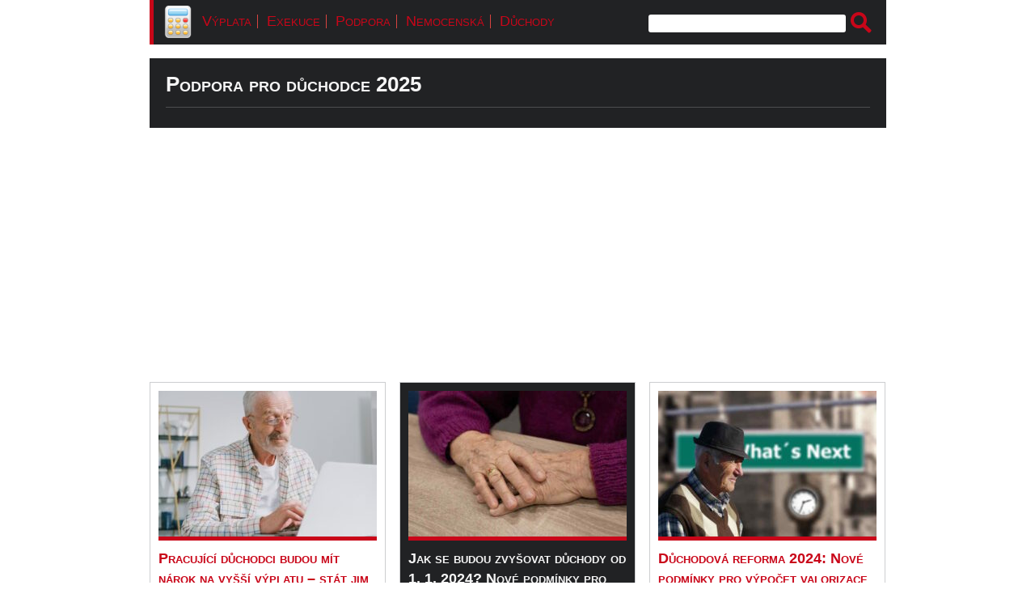

--- FILE ---
content_type: text/html; charset=UTF-8
request_url: https://kalkulacka.org/vypocet/podpora-pro-duchodce-2020/
body_size: 10447
content:
<!DOCTYPE html PUBLIC "-//W3C//DTD XHTML 1.0 Transitional//EN" "http://www.w3.org/TR/xhtml1/DTD/xhtml1-transitional.dtd">
<html xmlns="http://www.w3.org/1999/xhtml" lang="cs" xml:lang="cs">
  <head>
    <meta http-equiv="Content-Type" content="text/html; charset=utf-8" />
    <meta name="robots" content="index,follow,noarchive" />
    <meta http-equiv="Expires" content="0" />
    <meta http-equiv="Content-Language" content="cs" />
    <meta http-equiv="cache-control" content="no-cache" />
    <meta http-equiv="X-UA-Compatible" content="IE=9" />
    <meta name="viewport" content="width=device-width"/>
    
    <link rel="stylesheet" href="https://kalkulacka.org/wp-content/themes/wide/style.css?v=20240229" type="text/css" />
    <link rel="shortcut icon" href="https://kalkulacka.org/wp-content/themes/wide/img/favicon.ico" type="image/x-icon" />
    <link href="https://kalkulacka.org/wp-content/themes/wide/img/favicon.ico" type="image/x-icon" />
    <link rel="/icon" type="image/vnd.microsoft.icon" href="https://kalkulacka.org/wp-content/themes/wide/img/favicon.ico" />
    <link rel="icon" href="https://kalkulacka.org/wp-content/themes/wide/img/favicon.ico" type="image/x-icon" />
        


    	<style>img:is([sizes="auto" i], [sizes^="auto," i]) { contain-intrinsic-size: 3000px 1500px }</style>
	
		<!-- All in One SEO 4.8.5 - aioseo.com -->
		<title>Podpora pro důchodce 2025 | Kalkulačka online</title>
	<meta name="robots" content="max-image-preview:large" />
	<link rel="canonical" href="https://kalkulacka.org/vypocet/podpora-pro-duchodce-2020/" />
	<link rel="next" href="https://kalkulacka.org/vypocet/podpora-pro-duchodce-2020/page/2/" />
	<meta name="generator" content="All in One SEO (AIOSEO) 4.8.5" />
		<script type="application/ld+json" class="aioseo-schema">
			{"@context":"https:\/\/schema.org","@graph":[{"@type":"BreadcrumbList","@id":"https:\/\/kalkulacka.org\/vypocet\/podpora-pro-duchodce-2020\/#breadcrumblist","itemListElement":[{"@type":"ListItem","@id":"https:\/\/kalkulacka.org#listItem","position":1,"name":"Home","item":"https:\/\/kalkulacka.org","nextItem":{"@type":"ListItem","@id":"https:\/\/kalkulacka.org\/vypocet\/podpora-pro-duchodce-2020\/#listItem","name":"Podpora pro d\u016fchodce 2025"}},{"@type":"ListItem","@id":"https:\/\/kalkulacka.org\/vypocet\/podpora-pro-duchodce-2020\/#listItem","position":2,"name":"Podpora pro d\u016fchodce 2025","previousItem":{"@type":"ListItem","@id":"https:\/\/kalkulacka.org#listItem","name":"Home"}}]},{"@type":"CollectionPage","@id":"https:\/\/kalkulacka.org\/vypocet\/podpora-pro-duchodce-2020\/#collectionpage","url":"https:\/\/kalkulacka.org\/vypocet\/podpora-pro-duchodce-2020\/","name":"Podpora pro d\u016fchodce 2025 | Kalkula\u010dka online","inLanguage":"cs-CZ","isPartOf":{"@id":"https:\/\/kalkulacka.org\/#website"},"breadcrumb":{"@id":"https:\/\/kalkulacka.org\/vypocet\/podpora-pro-duchodce-2020\/#breadcrumblist"}},{"@type":"Organization","@id":"https:\/\/kalkulacka.org\/#organization","name":"Kalkula\u010dka online","description":"Kalkula\u010dky a v\u00fdpo\u010dty \u2013 \u017eivotn\u00ed minimum, soci\u00e1ln\u00ed d\u00e1vky, dan\u011b, hubnut\u00ed, pen\u00edze, p\u0159evody jednotek. Spousta u\u017eite\u010dn\u00fdch kalkula\u010dek a v\u00fdpo\u010dt\u016f na jednom m\u00edst\u011b. Kalkula\u010dky pro lidi v\u00e1m pomohou vy\u0159e\u0161it mnoho starost\u00ed!","url":"https:\/\/kalkulacka.org\/"},{"@type":"WebSite","@id":"https:\/\/kalkulacka.org\/#website","url":"https:\/\/kalkulacka.org\/","name":"Kalkula\u010dka online","description":"Kalkula\u010dky a v\u00fdpo\u010dty \u2013 \u017eivotn\u00ed minimum, soci\u00e1ln\u00ed d\u00e1vky, dan\u011b, hubnut\u00ed, pen\u00edze, p\u0159evody jednotek. Spousta u\u017eite\u010dn\u00fdch kalkula\u010dek a v\u00fdpo\u010dt\u016f na jednom m\u00edst\u011b. Kalkula\u010dky pro lidi v\u00e1m pomohou vy\u0159e\u0161it mnoho starost\u00ed!","inLanguage":"cs-CZ","publisher":{"@id":"https:\/\/kalkulacka.org\/#organization"}}]}
		</script>
		<!-- All in One SEO -->

<link rel="alternate" type="application/rss+xml" title="Kalkulačka online &raquo; RSS pro štítek Podpora pro důchodce 2025" href="https://kalkulacka.org/vypocet/podpora-pro-duchodce-2020/feed/" />
<script type="text/javascript">
/* <![CDATA[ */
window._wpemojiSettings = {"baseUrl":"https:\/\/s.w.org\/images\/core\/emoji\/16.0.1\/72x72\/","ext":".png","svgUrl":"https:\/\/s.w.org\/images\/core\/emoji\/16.0.1\/svg\/","svgExt":".svg","source":{"concatemoji":"https:\/\/kalkulacka.org\/wp-includes\/js\/wp-emoji-release.min.js?ver=6.8.3"}};
/*! This file is auto-generated */
!function(s,n){var o,i,e;function c(e){try{var t={supportTests:e,timestamp:(new Date).valueOf()};sessionStorage.setItem(o,JSON.stringify(t))}catch(e){}}function p(e,t,n){e.clearRect(0,0,e.canvas.width,e.canvas.height),e.fillText(t,0,0);var t=new Uint32Array(e.getImageData(0,0,e.canvas.width,e.canvas.height).data),a=(e.clearRect(0,0,e.canvas.width,e.canvas.height),e.fillText(n,0,0),new Uint32Array(e.getImageData(0,0,e.canvas.width,e.canvas.height).data));return t.every(function(e,t){return e===a[t]})}function u(e,t){e.clearRect(0,0,e.canvas.width,e.canvas.height),e.fillText(t,0,0);for(var n=e.getImageData(16,16,1,1),a=0;a<n.data.length;a++)if(0!==n.data[a])return!1;return!0}function f(e,t,n,a){switch(t){case"flag":return n(e,"\ud83c\udff3\ufe0f\u200d\u26a7\ufe0f","\ud83c\udff3\ufe0f\u200b\u26a7\ufe0f")?!1:!n(e,"\ud83c\udde8\ud83c\uddf6","\ud83c\udde8\u200b\ud83c\uddf6")&&!n(e,"\ud83c\udff4\udb40\udc67\udb40\udc62\udb40\udc65\udb40\udc6e\udb40\udc67\udb40\udc7f","\ud83c\udff4\u200b\udb40\udc67\u200b\udb40\udc62\u200b\udb40\udc65\u200b\udb40\udc6e\u200b\udb40\udc67\u200b\udb40\udc7f");case"emoji":return!a(e,"\ud83e\udedf")}return!1}function g(e,t,n,a){var r="undefined"!=typeof WorkerGlobalScope&&self instanceof WorkerGlobalScope?new OffscreenCanvas(300,150):s.createElement("canvas"),o=r.getContext("2d",{willReadFrequently:!0}),i=(o.textBaseline="top",o.font="600 32px Arial",{});return e.forEach(function(e){i[e]=t(o,e,n,a)}),i}function t(e){var t=s.createElement("script");t.src=e,t.defer=!0,s.head.appendChild(t)}"undefined"!=typeof Promise&&(o="wpEmojiSettingsSupports",i=["flag","emoji"],n.supports={everything:!0,everythingExceptFlag:!0},e=new Promise(function(e){s.addEventListener("DOMContentLoaded",e,{once:!0})}),new Promise(function(t){var n=function(){try{var e=JSON.parse(sessionStorage.getItem(o));if("object"==typeof e&&"number"==typeof e.timestamp&&(new Date).valueOf()<e.timestamp+604800&&"object"==typeof e.supportTests)return e.supportTests}catch(e){}return null}();if(!n){if("undefined"!=typeof Worker&&"undefined"!=typeof OffscreenCanvas&&"undefined"!=typeof URL&&URL.createObjectURL&&"undefined"!=typeof Blob)try{var e="postMessage("+g.toString()+"("+[JSON.stringify(i),f.toString(),p.toString(),u.toString()].join(",")+"));",a=new Blob([e],{type:"text/javascript"}),r=new Worker(URL.createObjectURL(a),{name:"wpTestEmojiSupports"});return void(r.onmessage=function(e){c(n=e.data),r.terminate(),t(n)})}catch(e){}c(n=g(i,f,p,u))}t(n)}).then(function(e){for(var t in e)n.supports[t]=e[t],n.supports.everything=n.supports.everything&&n.supports[t],"flag"!==t&&(n.supports.everythingExceptFlag=n.supports.everythingExceptFlag&&n.supports[t]);n.supports.everythingExceptFlag=n.supports.everythingExceptFlag&&!n.supports.flag,n.DOMReady=!1,n.readyCallback=function(){n.DOMReady=!0}}).then(function(){return e}).then(function(){var e;n.supports.everything||(n.readyCallback(),(e=n.source||{}).concatemoji?t(e.concatemoji):e.wpemoji&&e.twemoji&&(t(e.twemoji),t(e.wpemoji)))}))}((window,document),window._wpemojiSettings);
/* ]]> */
</script>
<style id='wp-emoji-styles-inline-css' type='text/css'>

	img.wp-smiley, img.emoji {
		display: inline !important;
		border: none !important;
		box-shadow: none !important;
		height: 1em !important;
		width: 1em !important;
		margin: 0 0.07em !important;
		vertical-align: -0.1em !important;
		background: none !important;
		padding: 0 !important;
	}
</style>
<link rel='stylesheet' id='wp-block-library-css' href='https://kalkulacka.org/wp-includes/css/dist/block-library/style.min.css?ver=6.8.3' type='text/css' media='all' />
<style id='classic-theme-styles-inline-css' type='text/css'>
/*! This file is auto-generated */
.wp-block-button__link{color:#fff;background-color:#32373c;border-radius:9999px;box-shadow:none;text-decoration:none;padding:calc(.667em + 2px) calc(1.333em + 2px);font-size:1.125em}.wp-block-file__button{background:#32373c;color:#fff;text-decoration:none}
</style>
<style id='global-styles-inline-css' type='text/css'>
:root{--wp--preset--aspect-ratio--square: 1;--wp--preset--aspect-ratio--4-3: 4/3;--wp--preset--aspect-ratio--3-4: 3/4;--wp--preset--aspect-ratio--3-2: 3/2;--wp--preset--aspect-ratio--2-3: 2/3;--wp--preset--aspect-ratio--16-9: 16/9;--wp--preset--aspect-ratio--9-16: 9/16;--wp--preset--color--black: #000000;--wp--preset--color--cyan-bluish-gray: #abb8c3;--wp--preset--color--white: #ffffff;--wp--preset--color--pale-pink: #f78da7;--wp--preset--color--vivid-red: #cf2e2e;--wp--preset--color--luminous-vivid-orange: #ff6900;--wp--preset--color--luminous-vivid-amber: #fcb900;--wp--preset--color--light-green-cyan: #7bdcb5;--wp--preset--color--vivid-green-cyan: #00d084;--wp--preset--color--pale-cyan-blue: #8ed1fc;--wp--preset--color--vivid-cyan-blue: #0693e3;--wp--preset--color--vivid-purple: #9b51e0;--wp--preset--gradient--vivid-cyan-blue-to-vivid-purple: linear-gradient(135deg,rgba(6,147,227,1) 0%,rgb(155,81,224) 100%);--wp--preset--gradient--light-green-cyan-to-vivid-green-cyan: linear-gradient(135deg,rgb(122,220,180) 0%,rgb(0,208,130) 100%);--wp--preset--gradient--luminous-vivid-amber-to-luminous-vivid-orange: linear-gradient(135deg,rgba(252,185,0,1) 0%,rgba(255,105,0,1) 100%);--wp--preset--gradient--luminous-vivid-orange-to-vivid-red: linear-gradient(135deg,rgba(255,105,0,1) 0%,rgb(207,46,46) 100%);--wp--preset--gradient--very-light-gray-to-cyan-bluish-gray: linear-gradient(135deg,rgb(238,238,238) 0%,rgb(169,184,195) 100%);--wp--preset--gradient--cool-to-warm-spectrum: linear-gradient(135deg,rgb(74,234,220) 0%,rgb(151,120,209) 20%,rgb(207,42,186) 40%,rgb(238,44,130) 60%,rgb(251,105,98) 80%,rgb(254,248,76) 100%);--wp--preset--gradient--blush-light-purple: linear-gradient(135deg,rgb(255,206,236) 0%,rgb(152,150,240) 100%);--wp--preset--gradient--blush-bordeaux: linear-gradient(135deg,rgb(254,205,165) 0%,rgb(254,45,45) 50%,rgb(107,0,62) 100%);--wp--preset--gradient--luminous-dusk: linear-gradient(135deg,rgb(255,203,112) 0%,rgb(199,81,192) 50%,rgb(65,88,208) 100%);--wp--preset--gradient--pale-ocean: linear-gradient(135deg,rgb(255,245,203) 0%,rgb(182,227,212) 50%,rgb(51,167,181) 100%);--wp--preset--gradient--electric-grass: linear-gradient(135deg,rgb(202,248,128) 0%,rgb(113,206,126) 100%);--wp--preset--gradient--midnight: linear-gradient(135deg,rgb(2,3,129) 0%,rgb(40,116,252) 100%);--wp--preset--font-size--small: 13px;--wp--preset--font-size--medium: 20px;--wp--preset--font-size--large: 36px;--wp--preset--font-size--x-large: 42px;--wp--preset--spacing--20: 0.44rem;--wp--preset--spacing--30: 0.67rem;--wp--preset--spacing--40: 1rem;--wp--preset--spacing--50: 1.5rem;--wp--preset--spacing--60: 2.25rem;--wp--preset--spacing--70: 3.38rem;--wp--preset--spacing--80: 5.06rem;--wp--preset--shadow--natural: 6px 6px 9px rgba(0, 0, 0, 0.2);--wp--preset--shadow--deep: 12px 12px 50px rgba(0, 0, 0, 0.4);--wp--preset--shadow--sharp: 6px 6px 0px rgba(0, 0, 0, 0.2);--wp--preset--shadow--outlined: 6px 6px 0px -3px rgba(255, 255, 255, 1), 6px 6px rgba(0, 0, 0, 1);--wp--preset--shadow--crisp: 6px 6px 0px rgba(0, 0, 0, 1);}:where(.is-layout-flex){gap: 0.5em;}:where(.is-layout-grid){gap: 0.5em;}body .is-layout-flex{display: flex;}.is-layout-flex{flex-wrap: wrap;align-items: center;}.is-layout-flex > :is(*, div){margin: 0;}body .is-layout-grid{display: grid;}.is-layout-grid > :is(*, div){margin: 0;}:where(.wp-block-columns.is-layout-flex){gap: 2em;}:where(.wp-block-columns.is-layout-grid){gap: 2em;}:where(.wp-block-post-template.is-layout-flex){gap: 1.25em;}:where(.wp-block-post-template.is-layout-grid){gap: 1.25em;}.has-black-color{color: var(--wp--preset--color--black) !important;}.has-cyan-bluish-gray-color{color: var(--wp--preset--color--cyan-bluish-gray) !important;}.has-white-color{color: var(--wp--preset--color--white) !important;}.has-pale-pink-color{color: var(--wp--preset--color--pale-pink) !important;}.has-vivid-red-color{color: var(--wp--preset--color--vivid-red) !important;}.has-luminous-vivid-orange-color{color: var(--wp--preset--color--luminous-vivid-orange) !important;}.has-luminous-vivid-amber-color{color: var(--wp--preset--color--luminous-vivid-amber) !important;}.has-light-green-cyan-color{color: var(--wp--preset--color--light-green-cyan) !important;}.has-vivid-green-cyan-color{color: var(--wp--preset--color--vivid-green-cyan) !important;}.has-pale-cyan-blue-color{color: var(--wp--preset--color--pale-cyan-blue) !important;}.has-vivid-cyan-blue-color{color: var(--wp--preset--color--vivid-cyan-blue) !important;}.has-vivid-purple-color{color: var(--wp--preset--color--vivid-purple) !important;}.has-black-background-color{background-color: var(--wp--preset--color--black) !important;}.has-cyan-bluish-gray-background-color{background-color: var(--wp--preset--color--cyan-bluish-gray) !important;}.has-white-background-color{background-color: var(--wp--preset--color--white) !important;}.has-pale-pink-background-color{background-color: var(--wp--preset--color--pale-pink) !important;}.has-vivid-red-background-color{background-color: var(--wp--preset--color--vivid-red) !important;}.has-luminous-vivid-orange-background-color{background-color: var(--wp--preset--color--luminous-vivid-orange) !important;}.has-luminous-vivid-amber-background-color{background-color: var(--wp--preset--color--luminous-vivid-amber) !important;}.has-light-green-cyan-background-color{background-color: var(--wp--preset--color--light-green-cyan) !important;}.has-vivid-green-cyan-background-color{background-color: var(--wp--preset--color--vivid-green-cyan) !important;}.has-pale-cyan-blue-background-color{background-color: var(--wp--preset--color--pale-cyan-blue) !important;}.has-vivid-cyan-blue-background-color{background-color: var(--wp--preset--color--vivid-cyan-blue) !important;}.has-vivid-purple-background-color{background-color: var(--wp--preset--color--vivid-purple) !important;}.has-black-border-color{border-color: var(--wp--preset--color--black) !important;}.has-cyan-bluish-gray-border-color{border-color: var(--wp--preset--color--cyan-bluish-gray) !important;}.has-white-border-color{border-color: var(--wp--preset--color--white) !important;}.has-pale-pink-border-color{border-color: var(--wp--preset--color--pale-pink) !important;}.has-vivid-red-border-color{border-color: var(--wp--preset--color--vivid-red) !important;}.has-luminous-vivid-orange-border-color{border-color: var(--wp--preset--color--luminous-vivid-orange) !important;}.has-luminous-vivid-amber-border-color{border-color: var(--wp--preset--color--luminous-vivid-amber) !important;}.has-light-green-cyan-border-color{border-color: var(--wp--preset--color--light-green-cyan) !important;}.has-vivid-green-cyan-border-color{border-color: var(--wp--preset--color--vivid-green-cyan) !important;}.has-pale-cyan-blue-border-color{border-color: var(--wp--preset--color--pale-cyan-blue) !important;}.has-vivid-cyan-blue-border-color{border-color: var(--wp--preset--color--vivid-cyan-blue) !important;}.has-vivid-purple-border-color{border-color: var(--wp--preset--color--vivid-purple) !important;}.has-vivid-cyan-blue-to-vivid-purple-gradient-background{background: var(--wp--preset--gradient--vivid-cyan-blue-to-vivid-purple) !important;}.has-light-green-cyan-to-vivid-green-cyan-gradient-background{background: var(--wp--preset--gradient--light-green-cyan-to-vivid-green-cyan) !important;}.has-luminous-vivid-amber-to-luminous-vivid-orange-gradient-background{background: var(--wp--preset--gradient--luminous-vivid-amber-to-luminous-vivid-orange) !important;}.has-luminous-vivid-orange-to-vivid-red-gradient-background{background: var(--wp--preset--gradient--luminous-vivid-orange-to-vivid-red) !important;}.has-very-light-gray-to-cyan-bluish-gray-gradient-background{background: var(--wp--preset--gradient--very-light-gray-to-cyan-bluish-gray) !important;}.has-cool-to-warm-spectrum-gradient-background{background: var(--wp--preset--gradient--cool-to-warm-spectrum) !important;}.has-blush-light-purple-gradient-background{background: var(--wp--preset--gradient--blush-light-purple) !important;}.has-blush-bordeaux-gradient-background{background: var(--wp--preset--gradient--blush-bordeaux) !important;}.has-luminous-dusk-gradient-background{background: var(--wp--preset--gradient--luminous-dusk) !important;}.has-pale-ocean-gradient-background{background: var(--wp--preset--gradient--pale-ocean) !important;}.has-electric-grass-gradient-background{background: var(--wp--preset--gradient--electric-grass) !important;}.has-midnight-gradient-background{background: var(--wp--preset--gradient--midnight) !important;}.has-small-font-size{font-size: var(--wp--preset--font-size--small) !important;}.has-medium-font-size{font-size: var(--wp--preset--font-size--medium) !important;}.has-large-font-size{font-size: var(--wp--preset--font-size--large) !important;}.has-x-large-font-size{font-size: var(--wp--preset--font-size--x-large) !important;}
:where(.wp-block-post-template.is-layout-flex){gap: 1.25em;}:where(.wp-block-post-template.is-layout-grid){gap: 1.25em;}
:where(.wp-block-columns.is-layout-flex){gap: 2em;}:where(.wp-block-columns.is-layout-grid){gap: 2em;}
:root :where(.wp-block-pullquote){font-size: 1.5em;line-height: 1.6;}
</style>
<script type="text/javascript" src="https://kalkulacka.org/wp-content/plugins/custom-avatars-for-comments/js/comment_avatars.js?ver=0.1.3.0" id="comment_avatars_js-js"></script>
<link rel="https://api.w.org/" href="https://kalkulacka.org/wp-json/" /><link rel="alternate" title="JSON" type="application/json" href="https://kalkulacka.org/wp-json/wp/v2/tags/481" /><style type="text/css">.broken_link, a.broken_link {
	text-decoration: line-through;
}</style><script async src="https://pagead2.googlesyndication.com/pagead/js/adsbygoogle.js?client=ca-pub-6449927779855524"
     crossorigin="anonymous"></script>
     
     	<!-- Global site tag (gtag.js) - Google Analytics -->
    <script async src="https://www.googletagmanager.com/gtag/js?id=G-QZD6TM4368"></script>
    <script>
      window.dataLayer = window.dataLayer || [];
      function gtag(){dataLayer.push(arguments);}
      gtag('js', new Date());

      gtag('config', 'G-QZD6TM4368');
    </script>
  <!-- Global site tag (gtag.js) - Google Analytics -->
    <script async src="https://www.googletagmanager.com/gtag/js?id=G-X6DD4MLTYS"></script>
    <script>
      window.dataLayer = window.dataLayer || [];
      function gtag(){dataLayer.push(arguments);}
      gtag('js', new Date());

      gtag('config', 'G-X6DD4MLTYS');
    </script>	
	
	<!-- Global site tag (gtag.js) - Google Analytics -->
	
	    
    <!-- main start --> 
    
    <script type="text/javascript">window.google_analytics_uacct = "UA-37846279-14";</script>
    <script type="text/javascript">window.google_analytics_uacct = "UA-37846279-3";</script>

              <script type="text/javascript">
                var _gaq = _gaq || [];
                    _gaq.push(
                      ['_setAccount', 'UA-37846279-14'],
                      ['_trackPageview'],
                      ['_setDomainName', 'kalkulacka.org'],
                      ['_setAllowLinker', true],
                      ['b._setAccount', 'UA-37846279-3'],
                      ['b._trackPageview'],
                      ['b._setDomainName', 'kalkulacka.org'],
                      ['b._setAllowLinker', true]
                    );  
              </script>

   <!-- main end --> 

    
  </head>
  
  <body class="single">

      <div id="Page">
                
        
        
        <div class="pageContent">
          <div class="pageWraper">

                        <div class="top-bar">
              <div class="small-logo"><a title="Kalkulačka online - úvodní stránka" class="logo-small" href="/"><strong>Kalkulačka online</strong></a></div>
              <div class="top-bar-links">
                <ul class="menu-link">
                  <li class="menu-link menu-link-left"><a title="Čistá mzda 2024" href="/2023-vypocet-ciste-mzdy-2024-zmena-pri-zdaneni-sluzebniho-auta-nemocenske-pojisteni-a-dalsi-zmeny/">Výplata</a></li>
                  <li class="menu-link menu-link-middle"><a title="Výpočet exekuce 2024" href="/2023-kalkulacka-vypocet-exekuce-na-mzdu-od-ledna-2024-srazky-nezabavitelna-castka/">Exekuce</a></li>
                  <li class="menu-link menu-link-middle"><a title="Podpora 2025" href="/2023-podpora-v-nezamestnanosti-2024-vypocet-od-ledna-2024-kdy-jit-na-urad-prace-a-co-sebou/">Podpora</a></li>
                  <li class="menu-link menu-link-middle"><a title="Nemocenská 2024" href="/kalkulacka-nemocenska-2024-vypocet-neschopenky-od-1-ledna-2024/">Nemocenská</a></li>
                  <li class="menu-link menu-link-right"><a title="Důchody 2024" href="/2023-duchodova-kalkulacka-vypocet-zvyseni-duchodu-od-1-1-2024-radna-valorizace/">Důchody</a></li>
                </ul>
              </div>
              <div class="top-search"><form action="/" method="get">
    <fieldset>
        <input type="text" name="s" id="search" value="" />
        <input type="image" class="img" alt="Vyhledávání" src="https://kalkulacka.org/wp-content/themes/wide/img/search.png" />
    </fieldset>
</form></div>
            </div>
          
              <div class="contentWraper">
              <div class="tagInfo">
                <h1>Podpora pro důchodce 2025</h1>
                    <div class="attachment-thumbnail"></div>                   
                                        <div class="clear"></div>
              </div>
              
                                                                                                          
                <div class="postItem">
                  <div class="postImg">
                    <a title="Pracující důchodci budou mít nárok na vyšší výplatu – stát jim odpustí placení pojištění" href="https://kalkulacka.org/2024-pracujici-duchodci-budou-mit-narok-na-vyssi-vyplatu-stat-jim-odpusti-placeni-pojisteni/"><img width="270" height="180" src="https://kalkulacka.org/wp-content/uploads/pracujici-duchodci-budou-mit-narok-na-vyssi-vyplatu-stat-jim-odpusti-placeni-pojisteni-270x180.jpg" class="attachment-thumbnail size-thumbnail wp-post-image" alt="Pracující důchodci, nebudou muset státu odvádět sociální pojištění (možná už od začátku roku 2025). Tím se jim zvýší čistá mzda o 6,5% (tj. o 1300 Kč vyšší výplata, při hrubé mzdě 20 000 Kč). Změna by se měla týkat i živnostníků (OSVČ který podniká během důchodu)." decoding="async" srcset="https://kalkulacka.org/wp-content/uploads/pracujici-duchodci-budou-mit-narok-na-vyssi-vyplatu-stat-jim-odpusti-placeni-pojisteni-270x180.jpg 270w, https://kalkulacka.org/wp-content/uploads/pracujici-duchodci-budou-mit-narok-na-vyssi-vyplatu-stat-jim-odpusti-placeni-pojisteni-300x200.jpg 300w, https://kalkulacka.org/wp-content/uploads/pracujici-duchodci-budou-mit-narok-na-vyssi-vyplatu-stat-jim-odpusti-placeni-pojisteni-570x380.jpg 570w, https://kalkulacka.org/wp-content/uploads/pracujici-duchodci-budou-mit-narok-na-vyssi-vyplatu-stat-jim-odpusti-placeni-pojisteni-768x512.jpg 768w, https://kalkulacka.org/wp-content/uploads/pracujici-duchodci-budou-mit-narok-na-vyssi-vyplatu-stat-jim-odpusti-placeni-pojisteni-213x142.jpg 213w, https://kalkulacka.org/wp-content/uploads/pracujici-duchodci-budou-mit-narok-na-vyssi-vyplatu-stat-jim-odpusti-placeni-pojisteni.jpg 1280w" sizes="(max-width: 270px) 100vw, 270px" /></a>
                  </div>
                  <div class="postInfo">
                    <div class="postTitle">
                      <h3><a title="Pracující důchodci budou mít nárok na vyšší výplatu – stát jim odpustí placení pojištění" href="https://kalkulacka.org/2024-pracujici-duchodci-budou-mit-narok-na-vyssi-vyplatu-stat-jim-odpusti-placeni-pojisteni/">Pracující důchodci budou mít nárok na vyšší výplatu – stát jim odpustí placení pojištění</a></h3>
                    </div>
                     <p>MPSV připravuje změnu, která by měla být součástí připravované důchodové reformy. Pracující důchodci, by nově nemuseli platit sociální pojištění,...&nbsp;<a href='https://kalkulacka.org/2024-pracujici-duchodci-budou-mit-narok-na-vyssi-vyplatu-stat-jim-odpusti-placeni-pojisteni/'>[...]</a></p>                    <p><a class="moreInfo" title="Pracující důchodci budou mít nárok na vyšší výplatu – stát jim odpustí placení pojištění" href="https://kalkulacka.org/2024-pracujici-duchodci-budou-mit-narok-na-vyssi-vyplatu-stat-jim-odpusti-placeni-pojisteni/">ČÍST VÍCE</a></p>
                  </div>
                </div>

                                                                      
                  
                <div class="postItem black">
                  <div class="postImg">
                    <a title="Jak se budou zvyšovat důchody od 1. 1. 2024? Nové podmínky pro předčasný důchod platí od října 2023" href="https://kalkulacka.org/jak-se-budou-zvysovat-duchody-od-1-1-2024-nove-podminky-pro-predcasny-duchod-plati-od-rijna-2023/"><img width="270" height="180" src="https://kalkulacka.org/wp-content/uploads/jak-se-budou-zvysovat-duchody-od-1-1-2024-nove-podminky-pro-predcasny-duchod-plati-od-rijna-2023-270x180.jpg" class="attachment-thumbnail size-thumbnail wp-post-image" alt="Změnu zákona o důchodovém pojištění (nové podmínky pro valorizace důchodů a pro předčasné důchody), podepsal prezident až 1. září 2023. Změny začnou platit od 1. října 2023. Pro zvýšení důchodů od 1. 1. 2024, to ale nemá žádný význam. Důchody se budou zvyšovat o 360 Kč." decoding="async" srcset="https://kalkulacka.org/wp-content/uploads/jak-se-budou-zvysovat-duchody-od-1-1-2024-nove-podminky-pro-predcasny-duchod-plati-od-rijna-2023-270x180.jpg 270w, https://kalkulacka.org/wp-content/uploads/jak-se-budou-zvysovat-duchody-od-1-1-2024-nove-podminky-pro-predcasny-duchod-plati-od-rijna-2023-300x200.jpg 300w, https://kalkulacka.org/wp-content/uploads/jak-se-budou-zvysovat-duchody-od-1-1-2024-nove-podminky-pro-predcasny-duchod-plati-od-rijna-2023-213x142.jpg 213w, https://kalkulacka.org/wp-content/uploads/jak-se-budou-zvysovat-duchody-od-1-1-2024-nove-podminky-pro-predcasny-duchod-plati-od-rijna-2023.jpg 570w" sizes="(max-width: 270px) 100vw, 270px" /></a>
                  </div>
                  <div class="postInfo">
                    <div class="postTitle">
                      <h3><a title="Jak se budou zvyšovat důchody od 1. 1. 2024? Nové podmínky pro předčasný důchod platí od října 2023" href="https://kalkulacka.org/jak-se-budou-zvysovat-duchody-od-1-1-2024-nove-podminky-pro-predcasny-duchod-plati-od-rijna-2023/">Jak se budou zvyšovat důchody od 1. 1. 2024? Nové podmínky pro předčasný důchod platí od října 2023</a></h3>
                    </div>
                     <p>Prvního září 2023, podepsal prezident Pavel změnu zákona o důchodovém pojištění, která přináší nové podmínky pro valorizace důchodů a pro předčasné...&nbsp;<a href='https://kalkulacka.org/jak-se-budou-zvysovat-duchody-od-1-1-2024-nove-podminky-pro-predcasny-duchod-plati-od-rijna-2023/'>[...]</a></p>                    <p><a class="moreInfo" title="Jak se budou zvyšovat důchody od 1. 1. 2024? Nové podmínky pro předčasný důchod platí od října 2023" href="https://kalkulacka.org/jak-se-budou-zvysovat-duchody-od-1-1-2024-nove-podminky-pro-predcasny-duchod-plati-od-rijna-2023/">ČÍST VÍCE</a></p>
                  </div>
                </div>
                          
                                                                 

                <div class="postItem third">
                  <div class="postImg">
                    <a title="Důchodová reforma 2024: Nové podmínky pro výpočet valorizace důchodů a předčasný důchod" href="https://kalkulacka.org/duchodova-reforma-2023-nove-podminky-pro-vypocet-valorizace-duchodu-a-predcasny-duchod/"><img width="270" height="180" src="https://kalkulacka.org/wp-content/uploads/duchodova-reforma-2023-nove-podminky-pro-vypocet-valorizace-duchodu-a-predcasny-duchod-270x180.jpg" class="attachment-thumbnail size-thumbnail wp-post-image" alt="Vláda představila návrh na změnu výpočtu valorizace důchodů. Změnily by se i mimořádné valorizace a předčasné důchody. Předčasné důchody by byly nižší a méně výhodné. Změna podmínek zatím nebyla schválena – pokud by byla schválena, mohla by platit od roku 2024." decoding="async" srcset="https://kalkulacka.org/wp-content/uploads/duchodova-reforma-2023-nove-podminky-pro-vypocet-valorizace-duchodu-a-predcasny-duchod-270x180.jpg 270w, https://kalkulacka.org/wp-content/uploads/duchodova-reforma-2023-nove-podminky-pro-vypocet-valorizace-duchodu-a-predcasny-duchod-300x200.jpg 300w, https://kalkulacka.org/wp-content/uploads/duchodova-reforma-2023-nove-podminky-pro-vypocet-valorizace-duchodu-a-predcasny-duchod-213x142.jpg 213w, https://kalkulacka.org/wp-content/uploads/duchodova-reforma-2023-nove-podminky-pro-vypocet-valorizace-duchodu-a-predcasny-duchod.jpg 570w" sizes="(max-width: 270px) 100vw, 270px" /></a>
                  </div>
                  <div class="postInfo">
                    <div class="postTitle">
                      <h3><a title="Důchodová reforma 2024: Nové podmínky pro výpočet valorizace důchodů a předčasný důchod" href="https://kalkulacka.org/duchodova-reforma-2023-nove-podminky-pro-vypocet-valorizace-duchodu-a-predcasny-duchod/">Důchodová reforma 2024: Nové podmínky pro výpočet valorizace důchodů a předčasný důchod</a></h3>
                    </div>
                     <p>V polovině dubna 2023, představila vláda, návrh na změnu podmínek pro výpočet valorizací důchodů. A také plánované změny u předčasného důchodu....&nbsp;<a href='https://kalkulacka.org/duchodova-reforma-2023-nove-podminky-pro-vypocet-valorizace-duchodu-a-predcasny-duchod/'>[...]</a></p>                    <p><a class="moreInfo" title="Důchodová reforma 2024: Nové podmínky pro výpočet valorizace důchodů a předčasný důchod" href="https://kalkulacka.org/duchodova-reforma-2023-nove-podminky-pro-vypocet-valorizace-duchodu-a-predcasny-duchod/">ČÍST VÍCE</a></p>
                  </div>
                </div>

                                                                  

                <div class="postItem">
                  <div class="postImg">
                    <a title="Důchodová kalkulačka: Valorizace důchodů červen 2023" href="https://kalkulacka.org/duchodova-kalkulacka-valorizace-duchodu-cerven-2023/"><img width="270" height="180" src="https://kalkulacka.org/wp-content/uploads/duchodova-kalkulacka-valorizace-duchodu-cerven-2023-270x180.jpg" class="attachment-thumbnail size-thumbnail wp-post-image" alt="Od června se budou letos již podruhé zvyšovat všechny důchody. Druhá mimořádná valorizace důchodů od 1. 6. 2023, znamená zvýšení o 2,3% a současně minimálně 400 Kč. Průměrný důchod se zvýší o cca 750 Kč na 20 188 Kč." decoding="async" loading="lazy" srcset="https://kalkulacka.org/wp-content/uploads/duchodova-kalkulacka-valorizace-duchodu-cerven-2023-270x180.jpg 270w, https://kalkulacka.org/wp-content/uploads/duchodova-kalkulacka-valorizace-duchodu-cerven-2023-300x200.jpg 300w, https://kalkulacka.org/wp-content/uploads/duchodova-kalkulacka-valorizace-duchodu-cerven-2023-213x142.jpg 213w, https://kalkulacka.org/wp-content/uploads/duchodova-kalkulacka-valorizace-duchodu-cerven-2023.jpg 570w" sizes="auto, (max-width: 270px) 100vw, 270px" /></a>
                  </div>
                  <div class="postInfo">
                    <div class="postTitle">
                      <h3><a title="Důchodová kalkulačka: Valorizace důchodů červen 2023" href="https://kalkulacka.org/duchodova-kalkulacka-valorizace-duchodu-cerven-2023/">Důchodová kalkulačka: Valorizace důchodů červen 2023</a></h3>
                    </div>
                     <p>Pokud by vás zajímalo, o kolik se vám zvýší důchod v červnu 2023, pak si to můžete sami spočítat v následující aktuální kalkulačce, pro výpočet...&nbsp;<a href='https://kalkulacka.org/duchodova-kalkulacka-valorizace-duchodu-cerven-2023/'>[...]</a></p>                    <p><a class="moreInfo" title="Důchodová kalkulačka: Valorizace důchodů červen 2023" href="https://kalkulacka.org/duchodova-kalkulacka-valorizace-duchodu-cerven-2023/">ČÍST VÍCE</a></p>
                  </div>
                </div>
                
                                                                  

                <div class="postItem black">
                  <div class="postImg">
                    <a title="Kalkulačka: zvýšení důchodů od ledna 2023" href="https://kalkulacka.org/2020-kalkulacka-zvyseni-duchodu-od-ledna-2021/"><img width="270" height="180" src="https://kalkulacka.org/wp-content/uploads/kalkulacka-zvyseni-duchodu-od-ledna-2021-270x180.jpg" class="attachment-thumbnail size-thumbnail wp-post-image" alt="Od 1. 1. 2023 dochází k pravidelné valorizaci (zvýšení) důchodů. Platí to jak pro starobní důchod, tak i pro invalidní, vdovský, vdovecký nebo sirotčí důchod. Průměrný důchod se od ledna 2023 zvýší o 825 Kč. V této kalkulačce si můžete spočítat, o kolik se zvýší váš důchod." decoding="async" loading="lazy" srcset="https://kalkulacka.org/wp-content/uploads/kalkulacka-zvyseni-duchodu-od-ledna-2021-270x180.jpg 270w, https://kalkulacka.org/wp-content/uploads/kalkulacka-zvyseni-duchodu-od-ledna-2021-300x200.jpg 300w, https://kalkulacka.org/wp-content/uploads/kalkulacka-zvyseni-duchodu-od-ledna-2021.jpg 570w, https://kalkulacka.org/wp-content/uploads/kalkulacka-zvyseni-duchodu-od-ledna-2021-213x142.jpg 213w" sizes="auto, (max-width: 270px) 100vw, 270px" /></a>
                  </div>
                  <div class="postInfo">
                    <div class="postTitle">
                      <h3><a title="Kalkulačka: zvýšení důchodů od ledna 2023" href="https://kalkulacka.org/2020-kalkulacka-zvyseni-duchodu-od-ledna-2021/">Kalkulačka: zvýšení důchodů od ledna 2023</a></h3>
                    </div>
                     <p>Podobně, jako skoro každý rok, i od 1. 1. 2023 dojde k pravidelné valorizaci všech důchodů. Zvýšení od ledna 2023 se týká nejenom starobních důchodů,...&nbsp;<a href='https://kalkulacka.org/2020-kalkulacka-zvyseni-duchodu-od-ledna-2021/'>[...]</a></p>                    <p><a class="moreInfo" title="Kalkulačka: zvýšení důchodů od ledna 2023" href="https://kalkulacka.org/2020-kalkulacka-zvyseni-duchodu-od-ledna-2021/">ČÍST VÍCE</a></p>
                  </div>
                </div>

                                                                  
                <div class="postItem third">
                  <div class="postImg">
                    <a title="Kalkulačka: Třetí zvýšení důchodů v roce 2022 – od září" href="https://kalkulacka.org/kalkulacka-treti-zvyseni-duchodu-v-roce-2022-od-zari/"><img width="270" height="180" src="https://kalkulacka.org/wp-content/uploads/kalkulacka-treti-zvyseni-duchodu-v-roce-2022-od-zari-270x180.jpg" class="attachment-thumbnail size-thumbnail wp-post-image" alt="V roce 2022, dojde i ke třetímu zvýšení důchodů. Všechny důchody (starobní, invalidní, pozůstalostní) se zvýší od září o 5,2% (zvyšuje se procentní složka). Důchody se v průměru zvýší o 700 Kč. Kromě toho již proběhlo zvýšení od ledna 2022 a je schváleno i zvýšení od června 2022. Celkem se průměrný důchod zvýší o 2500 Kč." decoding="async" loading="lazy" srcset="https://kalkulacka.org/wp-content/uploads/kalkulacka-treti-zvyseni-duchodu-v-roce-2022-od-zari-270x180.jpg 270w, https://kalkulacka.org/wp-content/uploads/kalkulacka-treti-zvyseni-duchodu-v-roce-2022-od-zari-300x200.jpg 300w, https://kalkulacka.org/wp-content/uploads/kalkulacka-treti-zvyseni-duchodu-v-roce-2022-od-zari.jpg 570w, https://kalkulacka.org/wp-content/uploads/kalkulacka-treti-zvyseni-duchodu-v-roce-2022-od-zari-213x142.jpg 213w" sizes="auto, (max-width: 270px) 100vw, 270px" /></a>
                  </div>
                  <div class="postInfo">
                    <div class="postTitle">
                      <h3><a title="Kalkulačka: Třetí zvýšení důchodů v roce 2022 – od září" href="https://kalkulacka.org/kalkulacka-treti-zvyseni-duchodu-v-roce-2022-od-zari/">Kalkulačka: Třetí zvýšení důchodů v roce 2022 – od září</a></h3>
                    </div>
                     <p>Vzhledem k tomu, že za duben 2022, dosáhla inflace meziročního zvýšení o 14,2% (za březen 2022 to bylo o 12,7%), tak se letos musí zvýšit důchod i po...&nbsp;<a href='https://kalkulacka.org/kalkulacka-treti-zvyseni-duchodu-v-roce-2022-od-zari/'>[...]</a></p>                    <p><a class="moreInfo" title="Kalkulačka: Třetí zvýšení důchodů v roce 2022 – od září" href="https://kalkulacka.org/kalkulacka-treti-zvyseni-duchodu-v-roce-2022-od-zari/">ČÍST VÍCE</a></p>
                  </div>
                </div>
                
                
                                                                  

                <div class="postItem">
                  <div class="postImg">
                    <a title="Kalkulačka: Výpočet zvýšení důchodů od června 2022 (od 1. 6. 2022)" href="https://kalkulacka.org/kalkulacka-vypocet-zvyseni-duchodu-od-cervna-2022-od-1-6-2022/"><img width="270" height="180" src="https://kalkulacka.org/wp-content/uploads/kalkulacka-vypocet-zvyseni-duchodu-od-cerna-2022-od-1-6-2022-270x180.jpg" class="attachment-thumbnail size-thumbnail wp-post-image" alt="Od začátku června 2022 (od 1. 6. 2022) se důchody opět zvýší. Zvýší se procentní složka důchodu o 8,2% (důchody se v průměru zvýší o 1017 Kč). K dalšímu (třetímu) zvýšení důchodů, dojde od září 2022 (zvýšení o 5,2%)." decoding="async" loading="lazy" srcset="https://kalkulacka.org/wp-content/uploads/kalkulacka-vypocet-zvyseni-duchodu-od-cerna-2022-od-1-6-2022-270x180.jpg 270w, https://kalkulacka.org/wp-content/uploads/kalkulacka-vypocet-zvyseni-duchodu-od-cerna-2022-od-1-6-2022-300x200.jpg 300w, https://kalkulacka.org/wp-content/uploads/kalkulacka-vypocet-zvyseni-duchodu-od-cerna-2022-od-1-6-2022.jpg 570w, https://kalkulacka.org/wp-content/uploads/kalkulacka-vypocet-zvyseni-duchodu-od-cerna-2022-od-1-6-2022-213x142.jpg 213w" sizes="auto, (max-width: 270px) 100vw, 270px" /></a>
                  </div>
                  <div class="postInfo">
                    <div class="postTitle">
                      <h3><a title="Kalkulačka: Výpočet zvýšení důchodů od června 2022 (od 1. 6. 2022)" href="https://kalkulacka.org/kalkulacka-vypocet-zvyseni-duchodu-od-cervna-2022-od-1-6-2022/">Kalkulačka: Výpočet zvýšení důchodů od června 2022 (od 1. 6. 2022)</a></h3>
                    </div>
                     <p>Od ledna 2022, se všechny druhy důchodů zvýšily průměrně 805 Kč (zvýšení základní složky o 350 Kč, mimořádné zvýšení o 300 Kč a zvýšení...&nbsp;<a href='https://kalkulacka.org/kalkulacka-vypocet-zvyseni-duchodu-od-cervna-2022-od-1-6-2022/'>[...]</a></p>                    <p><a class="moreInfo" title="Kalkulačka: Výpočet zvýšení důchodů od června 2022 (od 1. 6. 2022)" href="https://kalkulacka.org/kalkulacka-vypocet-zvyseni-duchodu-od-cervna-2022-od-1-6-2022/">ČÍST VÍCE</a></p>
                  </div>
                </div>
                          
                                                                  

                <div class="postItem black">
                  <div class="postImg">
                    <a title="Kalkulačka: Zvýšení důchodů od ledna 2022 (od 1. 1. 2022)" href="https://kalkulacka.org/2021-kalkulacka-zvyseni-duchodu-od-ledna-2022-od-1-1-2022/"><img width="270" height="180" src="https://kalkulacka.org/wp-content/uploads/2021-kalkulacka-zvyseni-duchodu-od-ledna-2022-od-1-1-2022-270x180.jpg" class="attachment-thumbnail size-thumbnail wp-post-image" alt="Od ledna 2022 (od 1. 1. 2022) se zvyšují všechny typy důchodů (vdovský, vdovecký, sirotčí, invalidní nebo starobní), minimálně o 650 Kč. Průměrný důchod se tak zvýší o 805 Kč měsíčně. V této kalkulačce si můžete vypočítat, o kolik se vám zvýší důchod v lednu 2022." decoding="async" loading="lazy" srcset="https://kalkulacka.org/wp-content/uploads/2021-kalkulacka-zvyseni-duchodu-od-ledna-2022-od-1-1-2022-270x180.jpg 270w, https://kalkulacka.org/wp-content/uploads/2021-kalkulacka-zvyseni-duchodu-od-ledna-2022-od-1-1-2022-300x200.jpg 300w, https://kalkulacka.org/wp-content/uploads/2021-kalkulacka-zvyseni-duchodu-od-ledna-2022-od-1-1-2022.jpg 570w, https://kalkulacka.org/wp-content/uploads/2021-kalkulacka-zvyseni-duchodu-od-ledna-2022-od-1-1-2022-213x142.jpg 213w" sizes="auto, (max-width: 270px) 100vw, 270px" /></a>
                  </div>
                  <div class="postInfo">
                    <div class="postTitle">
                      <h3><a title="Kalkulačka: Zvýšení důchodů od ledna 2022 (od 1. 1. 2022)" href="https://kalkulacka.org/2021-kalkulacka-zvyseni-duchodu-od-ledna-2022-od-1-1-2022/">Kalkulačka: Zvýšení důchodů od ledna 2022 (od 1. 1. 2022)</a></h3>
                    </div>
                     <p>Od začátku ledna 2022, se zvýší všechny důchody v průměru o 800 Kč. Zvýšení důchodů od 1. 1. 2022, se týká všech typů důchodů – zvyšuje...&nbsp;<a href='https://kalkulacka.org/2021-kalkulacka-zvyseni-duchodu-od-ledna-2022-od-1-1-2022/'>[...]</a></p>                    <p><a class="moreInfo" title="Kalkulačka: Zvýšení důchodů od ledna 2022 (od 1. 1. 2022)" href="https://kalkulacka.org/2021-kalkulacka-zvyseni-duchodu-od-ledna-2022-od-1-1-2022/">ČÍST VÍCE</a></p>
                  </div>
                </div>
                          
                                                                  

                <div class="postItem third">
                  <div class="postImg">
                    <a title="Odklad placení nájemného během epidemie (pro podnikatele i nájemníky)" href="https://kalkulacka.org/2020-odklad-placeni-najemneho-behem-epidemie-pro-podnikatele-i-najemniky/"><img width="270" height="180" src="https://kalkulacka.org/wp-content/uploads/odklad-placeni-najemu-behem-epidemie-270x180.jpg" class="attachment-thumbnail size-thumbnail wp-post-image" alt="Během epidemie je možné požádat o odložení placení nájmu za 3 měsíce až do konce roku 2020. Kvůli neplacení nájmu není možná výpověď nájemní smlouvy." decoding="async" loading="lazy" srcset="https://kalkulacka.org/wp-content/uploads/odklad-placeni-najemu-behem-epidemie-270x180.jpg 270w, https://kalkulacka.org/wp-content/uploads/odklad-placeni-najemu-behem-epidemie-300x200.jpg 300w, https://kalkulacka.org/wp-content/uploads/odklad-placeni-najemu-behem-epidemie-213x142.jpg 213w, https://kalkulacka.org/wp-content/uploads/odklad-placeni-najemu-behem-epidemie.jpg 570w" sizes="auto, (max-width: 270px) 100vw, 270px" /></a>
                  </div>
                  <div class="postInfo">
                    <div class="postTitle">
                      <h3><a title="Odklad placení nájemného během epidemie (pro podnikatele i nájemníky)" href="https://kalkulacka.org/2020-odklad-placeni-najemneho-behem-epidemie-pro-podnikatele-i-najemniky/">Odklad placení nájemného během epidemie (pro podnikatele i nájemníky)</a></h3>
                    </div>
                     <p>Poslanci schválili další opatření, které má ulevit lidem (a podnikatelům) postiženým následky epidemie koronavirus. Ve středu 8. 4. 2020 schválili možnost...&nbsp;<a href='https://kalkulacka.org/2020-odklad-placeni-najemneho-behem-epidemie-pro-podnikatele-i-najemniky/'>[...]</a></p>                    <p><a class="moreInfo" title="Odklad placení nájemného během epidemie (pro podnikatele i nájemníky)" href="https://kalkulacka.org/2020-odklad-placeni-najemneho-behem-epidemie-pro-podnikatele-i-najemniky/">ČÍST VÍCE</a></p>
                  </div>
                </div>
                          
                                          
                                                 
                <div class="clear"></div>
              <div class="pageNav">
                <div class="navigation"><ul>
<li class="active"><a href="https://kalkulacka.org/vypocet/podpora-pro-duchodce-2020/">1</a></li>
<li><a href="https://kalkulacka.org/vypocet/podpora-pro-duchodce-2020/page/2/">2</a></li>
<li><a href="https://kalkulacka.org/vypocet/podpora-pro-duchodce-2020/page/2/" >Další stránka &raquo;</a></li>
</ul></div>
              </div>
              <div class="clear"></div>
            </div> 
                     
          </div>          
          </div>          
        
        
      
      <div class="divFooter">
        <div class="foter1">
          <div class="footerTitle"><a href="/">Kalkulačka.org</a></div>
          <ul>
            <li><a href="/kontakt/">Kontakty</a></li>
            <li><a href="/mapa-stranek/">Mapa stránek</a></li>
            <li><a href="/osobni-udaje/">Ochrana osobních údajů</a></li>
            <li><a href="?am_force_theme_layout=mobile">Mobilní verze</a></li>
            <li class="copy">COPYRIGHT &copy; 2026</li>
          </ul>
        </div>  
        <div class="foter2">
          <div class="footerTitle">Všechny kalkulačky</div>
          <ul>
            <li><a href="/kalkulacky/socialni-davky-online/">Sociální dávky a podpora</a></li>
            <li><a href="/kalkulacky/osvc/">Kalkulačky pro OSVČ</a></li>
            <li><a href="/kalkulacky/vypocet-dane-online/">Daňové kalkulačky</a></li>
            <li><a href="/kalkulacky/vyplata-a-podpora/">Výpočet mzdy a podpory</a></li>
            <li><a href="/kalkulacky/finance-online/">Finanční kalkulačky</a></li>
            <li><a href="/kalkulacky/ostatni-kalkulacky/">Ostatní kalkulačky</a></li>
            <li><a href="/kalkulacka-online-socialni-davky-vyplata-mzdy-dane-penize/" target="_blank">Výpočty 2025</a></li>
          </ul>
        </div>  
        <div class="foter3">
          <div class="footerTitle">Poradna a diskuze</div>
          <ul>
          <li><a class="author" href="https://kalkulacka.org/2023-podpora-v-nezamestnanosti-2024-vypocet-od-ledna-2024-kdy-jit-na-urad-prace-a-co-sebou/#comment-107281">Lenka:</a> <span><em>Dobrý den. Dotaz?

 Pracovní poměr ukončen 25.9 2025 ve zkušební době (dosud...</em></span></li><li><a class="author" href="https://kalkulacka.org/kalkulacka-notarske-poplatky-pri-dedictvi-v-roce-2021-zvyseni-poplatku/#comment-106945">Gabriela:</a> <span><em>Dobrý den, zdědila jsem zanedbatelnou hotovost po nepříbuzné osobě blízké. By...</em></span></li><li><a class="author" href="https://kalkulacka.org/novela-insolvencniho-zakona-2023-zkraceni-oddluzeni-pro-vsechny-dluzniky-od-1-1-2024/#comment-106927">Tyson poëzie:</a> <span><em>It's difficult to find well-informed people inn this particular topic, however, 
you...</em></span></li><li><a class="author" href="https://kalkulacka.org/kalkulacka-notarske-poplatky-pri-dedictvi-v-roce-2021-zvyseni-poplatku/#comment-106050">František Pikous:</a> <span><em>Dobrý den, mohli byste mi poradit ohledně dědictví po zemřelém , maminka zemře...</em></span></li><li><a class="author" href="https://kalkulacka.org/2023-podpora-v-nezamestnanosti-2024-vypocet-od-ledna-2024-kdy-jit-na-urad-prace-a-co-sebou/#comment-105348">Simona:</a> <span><em>Dobrý den, vážená paní Králová,
Od února 2024 jsem nastoupila do nového zam...</em></span></li>	
          </ul>
        </div>  
        <div class="foter4">
          <div class="footerTitle">Co vás zajímá?</div>
            
<ul>
<li><a href="https://kalkulacka.org/search/pracuj%C3%ADc%C3%AD%20d%C5%AFchodce%20v%C3%BDpo%C4%8Det%20mzdy">pracující důchodce výpočet mzdy</a></li>
<li><a href="https://kalkulacka.org/search/Hrub%C3%A1%20mzda">Hrubá mzda</a></li>
<li><a href="https://kalkulacka.org/search/kr%C3%A1cen%C3%AD">krácení</a></li>
<li><a href="https://kalkulacka.org/search/vdovsk%C3%BD%20duchod">vdovský duchod</a></li>
<li><a href="https://kalkulacka.org/search/predcasny%20duchod%20rok%202026">predcasny duchod rok 2026</a></li>
<li><a href="https://kalkulacka.org/search/neschopenka">neschopenka</a></li>
<li><a href="https://kalkulacka.org/search/exekuce%20d%C5%AFchod%C5%AF">exekuce důchodů</a></li>
<li><a href="https://kalkulacka.org/search/v%C3%BDpo%C4%8Det%20dovolen%C3%A9%20DPP">výpočet dovolené DPP</a></li>
</ul>

        </div>  
        <div class="clear"></div>  
       </div>
  <script type="text/javascript">  (function() {
        var ga = document.createElement('script');     ga.type = 'text/javascript'; ga.async = true;
        ga.src = ('https:'   == document.location.protocol ? 'https://ssl'   : 'http://www') + '.google-analytics.com/ga.js';
        var s = document.getElementsByTagName('script')[0]; s.parentNode.insertBefore(ga, s);
        })();
   </script>
   <script type="speculationrules">
{"prefetch":[{"source":"document","where":{"and":[{"href_matches":"\/*"},{"not":{"href_matches":["\/wp-*.php","\/wp-admin\/*","\/wp-content\/uploads\/*","\/wp-content\/*","\/wp-content\/plugins\/*","\/wp-content\/themes\/wide\/*","\/*\\?(.+)"]}},{"not":{"selector_matches":"a[rel~=\"nofollow\"]"}},{"not":{"selector_matches":".no-prefetch, .no-prefetch a"}}]},"eagerness":"conservative"}]}
</script>
<script type="text/javascript" id="q2w3_fixed_widget-js-extra">
/* <![CDATA[ */
var q2w3_sidebar_options = [{"use_sticky_position":false,"margin_top":10,"margin_bottom":680,"stop_elements_selectors":"","screen_max_width":0,"screen_max_height":0,"widgets":[]}];
/* ]]> */
</script>
<script type="text/javascript" src="https://kalkulacka.org/wp-content/plugins/q2w3-fixed-widget/js/frontend.min.js?ver=6.2.3" id="q2w3_fixed_widget-js"></script>
 
  </body>
</html>


--- FILE ---
content_type: text/html; charset=utf-8
request_url: https://www.google.com/recaptcha/api2/aframe
body_size: 266
content:
<!DOCTYPE HTML><html><head><meta http-equiv="content-type" content="text/html; charset=UTF-8"></head><body><script nonce="3D0_FYEmhReLw9topx8N4w">/** Anti-fraud and anti-abuse applications only. See google.com/recaptcha */ try{var clients={'sodar':'https://pagead2.googlesyndication.com/pagead/sodar?'};window.addEventListener("message",function(a){try{if(a.source===window.parent){var b=JSON.parse(a.data);var c=clients[b['id']];if(c){var d=document.createElement('img');d.src=c+b['params']+'&rc='+(localStorage.getItem("rc::a")?sessionStorage.getItem("rc::b"):"");window.document.body.appendChild(d);sessionStorage.setItem("rc::e",parseInt(sessionStorage.getItem("rc::e")||0)+1);localStorage.setItem("rc::h",'1768631100883');}}}catch(b){}});window.parent.postMessage("_grecaptcha_ready", "*");}catch(b){}</script></body></html>